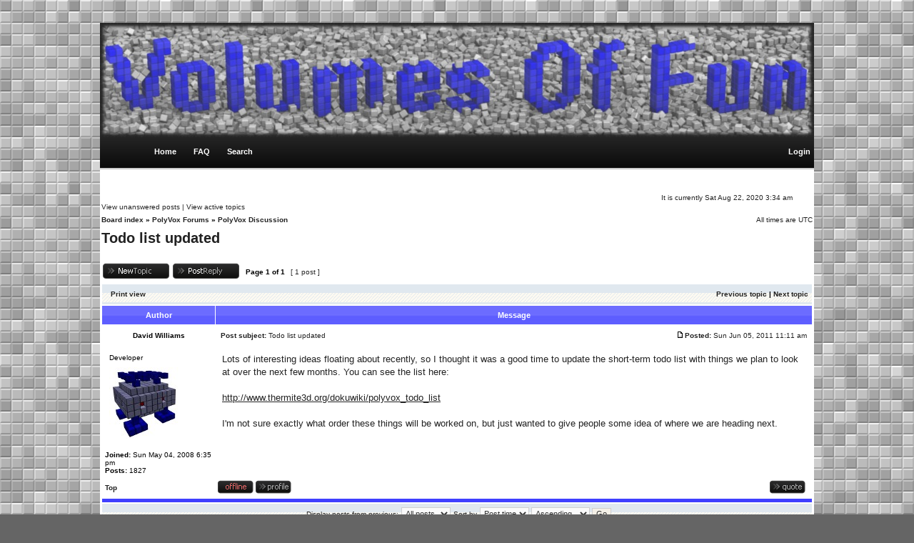

--- FILE ---
content_type: text/html
request_url: http://volumesoffun.com/phpBB3/viewtopicd1f8.html?f=14&t=223
body_size: 5059
content:
<!DOCTYPE html PUBLIC "-//W3C//DTD XHTML 1.0 Transitional//EN" "http://www.w3.org/TR/xhtml1/DTD/xhtml1-transitional.dtd">
<html xmlns="http://www.w3.org/1999/xhtml" dir="ltr" lang="en-gb" xml:lang="en-gb">

<!-- Mirrored from www.volumesoffun.com/phpBB3/viewtopic.php?f=14&t=223 by HTTrack Website Copier/3.x [XR&CO'2014], Sat, 22 Aug 2020 12:16:57 GMT -->
<!-- Added by HTTrack --><meta http-equiv="content-type" content="text/html;charset=UTF-8" /><!-- /Added by HTTrack -->
<head>

<meta http-equiv="content-type" content="text/html; charset=UTF-8" />
<meta http-equiv="content-language" content="en-gb" />
<meta http-equiv="content-style-type" content="text/css" />
<meta http-equiv="imagetoolbar" content="no" />
<meta name="resource-type" content="document" />
<meta name="distribution" content="global" />
<meta name="copyright" content="2000, 2002, 2005, 2007 phpBB Group" />
<meta name="keywords" content="" />
<meta name="description" content="" />
<meta http-equiv="X-UA-Compatible" content="IE=EmulateIE7; IE=EmulateIE9" />

<title>Volumes Of Fun &bull; View topic - Todo list updated</title>


<!--
   phpBB style name: xandgrey
   Based on style:   subsilver2
   Original author:  Tom Beddard ( http://www.subBlue.com/ )
   Modified by:      StylerBB.net team ( http://stylerbb.net )

         NOTE: This page was generated by phpBB, the free open-source bulletin board package.
         The phpBB Group is not responsible for the content of this page and forum. For more       
       information about phpBB please visit http://www.phpbb.com
-->

<link rel="stylesheet" href="styles/xandgrey/theme/stylesheet.css" type="text/css" />

<script type="text/javascript">
// <![CDATA[


function popup(url, width, height, name)
{
	if (!name)
	{
		name = '_popup';
	}

	window.open(url.replace(/&amp;/g, '&'), name, 'height=' + height + ',resizable=yes,scrollbars=yes,width=' + width);
	return false;
}

function jumpto()
{
	var page = prompt('Enter the page number you wish to go to:', '1');
	var per_page = '';
	var base_url = '';

	if (page !== null && !isNaN(page) && page == Math.floor(page) && page > 0)
	{
		if (base_url.indexOf('?') == -1)
		{
			document.location.href = base_url + '?start=' + ((page - 1) * per_page);
		}
		else
		{
			document.location.href = base_url.replace(/&amp;/g, '&') + '&start=' + ((page - 1) * per_page);
		}
	}
}

/**
* Find a member
*/
function find_username(url)
{
	popup(url, 760, 570, '_usersearch');
	return false;
}

/**
* Mark/unmark checklist
* id = ID of parent container, name = name prefix, state = state [true/false]
*/
function marklist(id, name, state)
{
	var parent = document.getElementById(id);
	if (!parent)
	{
		eval('parent = document.' + id);
	}

	if (!parent)
	{
		return;
	}

	var rb = parent.getElementsByTagName('input');
	
	for (var r = 0; r < rb.length; r++)
	{
		if (rb[r].name.substr(0, name.length) == name)
		{
			rb[r].checked = state;
		}
	}
}



// ]]>
</script>
</head>
<body class="ltr">

<a name="top"></a>

<div id="wrapheader">

	<div id="logodesc">
		<a href="../index.html"><img src="styles/xandgrey/imageset/HeaderImage.jpg" width="1000" height="160" alt="" title="" /></a>
	</div>

	<div id="menubar">
		<table width="100%" cellspacing="0">
		<tr>
			<td class="genmed">
				&nbsp; &nbsp;<a class="mainmenu" href="../index.html">Home</a>
				&nbsp; &nbsp; &nbsp; &nbsp;<a class="mainmenu" href="faq.html">FAQ</a>
				&nbsp; &nbsp; &nbsp; &nbsp;<a class="mainmenu" href="search.html">Search</a>
			</td>
			<td class="genmed" align="right">
				&nbsp; &nbsp; <a class="mainmenu" href="ucp26c3.html?mode=login">Login</a>&nbsp;
			</td>
		</tr>
		</table>
	</div>
	<br />
	<div class="datebar">
		
		<span style="float: right;">It is currently Sat Aug 22, 2020 3:34 am</span>
	</div>

<br clear="all"/>
</div>

<div id="wrapcentre">

	
	<div class="searchbar">
		<span style="float: left;"><a href="search33a7.html?search_id=unanswered">View unanswered posts</a> | <a href="search526f.html?search_id=active_topics">View active topics</a></span>
		
	</div>
	

	<br style="clear: both;" />

	<table class="tablebg" width="100%" cellspacing="0" cellpadding="0" style="margin-top: 5px;">
	<tr>
		<td class="row4">
			<p class="breadcrumbs"><a href="index-2.html">Board index</a> &#187; <a href="viewforumeb13.html?f=13">PolyVox Forums</a> &#187; <a href="viewforum9780.html?f=14">PolyVox Discussion</a></p>
			<p class="datetime">All times are UTC </p>
		</td>
	</tr>
	</table>

	<br />

<div id="pageheader">
	<h2><a class="titles" href="viewtopicd1f8.html?f=14&amp;t=223">Todo list updated</a></h2>
</div>

<br clear="all" /><br />

<div id="pagecontent">

	<table width="100%" cellspacing="1">
	<tr>
		<td align="left" valign="middle" nowrap="nowrap">
		<a href="postingc89e.html?mode=post&amp;f=14"><img src="styles/xandgrey/imageset/en/button_topic_new.gif" alt="Post new topic" title="Post new topic" /></a>&nbsp;<a href="posting888a.html?mode=reply&amp;f=14&amp;t=223"><img src="styles/xandgrey/imageset/en/button_topic_reply.gif" alt="Reply to topic" title="Reply to topic" /></a>
		</td>
		
			<td class="nav" valign="middle" nowrap="nowrap">&nbsp;Page <strong>1</strong> of <strong>1</strong><br /></td>
			<td class="gensmall" nowrap="nowrap">&nbsp;[ 1 post ]&nbsp;</td>
			<td class="gensmall" width="100%" align="right" nowrap="nowrap"></td>
		
	</tr>
	</table>

	<table class="tablebg" width="100%" cellspacing="1">
	<tr>
		<td class="cat">
			<table width="100%" cellspacing="0">
			<tr>
				<td class="nav" nowrap="nowrap">&nbsp;
				<a href="viewtopic8581.html?f=14&amp;t=223&amp;view=print" title="Print view">Print view</a>
				</td>
				<td class="nav" align="right" nowrap="nowrap"><a href="viewtopicfccf.html?f=14&amp;t=223&amp;view=previous">Previous topic</a> | <a href="viewtopicd922.html?f=14&amp;t=223&amp;view=next">Next topic</a>&nbsp;</td>
			</tr>
			</table>
		</td>
	</tr>

	</table>


	<table class="tablebg" width="100%" cellspacing="1">
	
		<tr>
			<th>Author</th>
			<th>Message</th>
		</tr>
	<tr class="row1">

			<td align="center" valign="middle">
				<a name="p1814"></a>
				<b class="postauthor">David Williams</b>
			</td>
			<td width="100%" height="25">
				<table width="100%" cellspacing="0">
				<tr>
				
					<td class="gensmall" width="100%"><div style="float: left;">&nbsp;<b>Post subject:</b> Todo list updated</div><div style="float: right;"><a href="viewtopicc0e8.html?p=1814#p1814"><img src="styles/xandgrey/imageset/icon_post_target.gif" width="12" height="9" alt="Post" title="Post" /></a><b>Posted:</b> Sun Jun 05, 2011 11:11 am&nbsp;</div></td>
				</tr>
				</table>
			</td>
		</tr>
		
		<tr class="row1">

			<td valign="top" class="profile">
				<table cellspacing="4" align="center" width="150">

			
				<tr>
					<td class="postdetails">Developer</td>
				</tr>
			
				<tr>
					<td><img src="download/file125b.jpg?avatar=54_1323974034.jpg" width="100" height="100" alt="User avatar" /></td>
				</tr>
			

				</table>

				<span class="postdetails">
					<br /><b>Joined:</b> Sun May 04, 2008 6:35 pm<br /><b>Posts:</b> 1827
				</span>

			</td>
			<td valign="top">
				<table width="100%" cellspacing="5">
				<tr>
					<td>
					

						<div class="postbody">Lots of interesting ideas floating about recently, so I thought it was a good time to update the short-term todo list with things we plan to look at over the next few months. You can see the list here:<br /><br /><a href="http://www.thermite3d.org/dokuwiki/polyvox_todo_list" class="postlink">http://www.thermite3d.org/dokuwiki/polyvox_todo_list</a><br /><br />I'm not sure exactly what order these things will be worked on, but just wanted to give people some idea of where we are heading next.</div>

					<br clear="all" /><br />

						<table width="100%" cellspacing="0">
						<tr valign="top">
							<td class="gensmall" align="right">
							
							</td>
						</tr>
						</table>
					</td>
				</tr>
				</table>
			</td>
		</tr>

		<tr class="row1">

			<td class="profile"><strong><a href="#wrapheader">Top</a></strong></td>
			<td><div class="gensmall" style="float: left;"><img src="styles/xandgrey/imageset/en/icon_user_offline.gif" alt="Offline" title="Offline" />&nbsp;<a href="memberlist367b.html?mode=viewprofile&amp;u=54"><img src="styles/xandgrey/imageset/en/icon_user_profile.gif" alt="Profile" title="Profile" /></a> &nbsp;</div> <div class="gensmall" style="float: right;"><a href="postingc3d4.html?mode=quote&amp;f=14&amp;p=1814"><img src="styles/xandgrey/imageset/en/icon_post_quote.gif" alt="Reply with quote" title="Reply with quote" /></a> &nbsp;</div></td>
	
		</tr>

	<tr>
		<td class="spacer" colspan="2" height="1"><img src="images/spacer.gif" alt="" width="1" height="1" /></td>
	</tr>
	</table>


	<table width="100%" cellspacing="1" class="tablebg">
	<tr align="center">
		<td class="cat"><form name="viewtopic" method="post" action="http://www.volumesoffun.com/phpBB3/viewtopic.php?f=14&amp;t=223"><span class="gensmall">Display posts from previous:</span> <select name="st" id="st"><option value="0" selected="selected">All posts</option><option value="1">1 day</option><option value="7">7 days</option><option value="14">2 weeks</option><option value="30">1 month</option><option value="90">3 months</option><option value="180">6 months</option><option value="365">1 year</option></select>&nbsp;<span class="gensmall">Sort by</span> <select name="sk" id="sk"><option value="a">Author</option><option value="t" selected="selected">Post time</option><option value="s">Subject</option></select> <select name="sd" id="sd"><option value="a" selected="selected">Ascending</option><option value="d">Descending</option></select>&nbsp;<input class="btnlite" type="submit" value="Go" name="sort" /></form></td>
	</tr>
	</table>

	<table width="100%" cellspacing="1">
	<tr>
		<td align="left" valign="middle" nowrap="nowrap">
		<a href="postingc89e.html?mode=post&amp;f=14"><img src="styles/xandgrey/imageset/en/button_topic_new.gif" alt="Post new topic" title="Post new topic" /></a>&nbsp;<a href="posting888a.html?mode=reply&amp;f=14&amp;t=223"><img src="styles/xandgrey/imageset/en/button_topic_reply.gif" alt="Reply to topic" title="Reply to topic" /></a>
		</td>
		
			<td class="nav" valign="middle" nowrap="nowrap">&nbsp;Page <strong>1</strong> of <strong>1</strong><br /></td>
			<td class="gensmall" nowrap="nowrap">&nbsp;[ 1 post ]&nbsp;</td>
			
			<td class="gensmall" width="100%" align="right" nowrap="nowrap"></td>
		
	</tr>
	</table>

</div>

<div id="pagefooter"></div>

<br clear="all" />
<table class="tablebg" width="100%" cellspacing="0" cellpadding="0" style="margin-top: 5px;">
	<tr>
		<td class="row4">
			<p class="breadcrumbs"><a href="index-2.html">Board index</a> &#187; <a href="viewforumeb13.html?f=13">PolyVox Forums</a> &#187; <a href="viewforum9780.html?f=14">PolyVox Discussion</a></p>
			<p class="datetime">All times are UTC </p>
		</td>
	</tr>
	</table>
	<br clear="all" />

	<table class="tablebg" width="100%" cellspacing="1">
	<tr>
		<td class="cat"><h4>Who is online</h4></td>
	</tr>
	<tr>
		<td class="row1"><p class="gensmall">Users browsing this forum: No registered users and 2 guests</p></td>
	</tr>
	</table>


<br clear="all" />

<table width="100%" cellspacing="1">
<tr>
	<td width="40%" valign="top" nowrap="nowrap" align="left"></td>
	<td align="right" valign="top" nowrap="nowrap"><span class="gensmall">You <strong>cannot</strong> post new topics in this forum<br />You <strong>cannot</strong> reply to topics in this forum<br />You <strong>cannot</strong> edit your posts in this forum<br />You <strong>cannot</strong> delete your posts in this forum<br />You <strong>cannot</strong> post attachments in this forum<br /></span></td>
</tr>
</table>

<br clear="all" />

<table width="100%" cellspacing="0">
<tr>
	<td><form method="post" name="search" action="http://www.volumesoffun.com/phpBB3/search.php"><span class="gensmall">Search for:</span> <input class="post" type="text" name="keywords" size="20" /> <input class="btnlite" type="submit" value="Go" /></form></td>
	<td align="right">
	<form method="post" name="jumpbox" action="http://www.volumesoffun.com/phpBB3/viewforum.php" onsubmit="if(document.jumpbox.f.value == -1){return false;}">

	<table cellspacing="0" cellpadding="0" border="0">
	<tr>
		<td nowrap="nowrap"><span class="gensmall">Jump to:</span>&nbsp;<select name="f" onchange="if(this.options[this.selectedIndex].value != -1){ document.forms['jumpbox'].submit() }">

		
			<option value="-1">Select a forum</option>
		<option value="-1">------------------</option>
			<option value="1">General Discussion Forums</option>
		
			<option value="2">&nbsp; &nbsp;General Discussion</option>
		
			<option value="13">PolyVox Forums</option>
		
			<option value="14" selected="selected">&nbsp; &nbsp;PolyVox Discussion</option>
		
			<option value="15">&nbsp; &nbsp;PolyVox Bugs</option>
		
			<option value="18">&nbsp; &nbsp;Showcase</option>
		
			<option value="22">Cubiquity Forums</option>
		
			<option value="23">&nbsp; &nbsp;Cubiquity Discussion</option>
		
			<option value="19">Voxeliens Forums</option>
		
			<option value="20">&nbsp; &nbsp;Voxeliens Discussion</option>
		
			<option value="21">&nbsp; &nbsp;Voxeliens Support</option>
		

		</select>&nbsp;<input class="btnlite" type="submit" value="Go" /></td>
	</tr>
	</table>

	</form>
</td>
</tr>
</table>

<img src="cronb8fa.gif?cron_type=tidy_warnings" width="1" height="1" alt="cron" />
</div>

<!--
	We request you retain the full copyright notice below including the link to www.phpbb.com.
	This not only gives respect to the large amount of time given freely by the developers
	but also helps build interest, traffic and use of phpBB3. If you (honestly) cannot retain
	the full copyright we ask you at least leave in place the "Powered by phpBB" line, with
	"phpBB" linked to www.phpbb.com. If you refuse to include even this then support on our
	forums may be affected.

	The phpBB Group : 2006
//-->

<div id="wrapfooter">
	
	<span class="copyright">Powered by <a href="http://www.phpbb.com/">phpBB</a> &copy; 2000, 2002, 2005, 2007 phpBB Group<br />
	Theme created <a href="http://www.stylerbb.net/">StylerBB.net</a>
	</span>
</div>

</body>

<!-- Mirrored from www.volumesoffun.com/phpBB3/viewtopic.php?f=14&t=223 by HTTrack Website Copier/3.x [XR&CO'2014], Sat, 22 Aug 2020 12:16:57 GMT -->
</html>